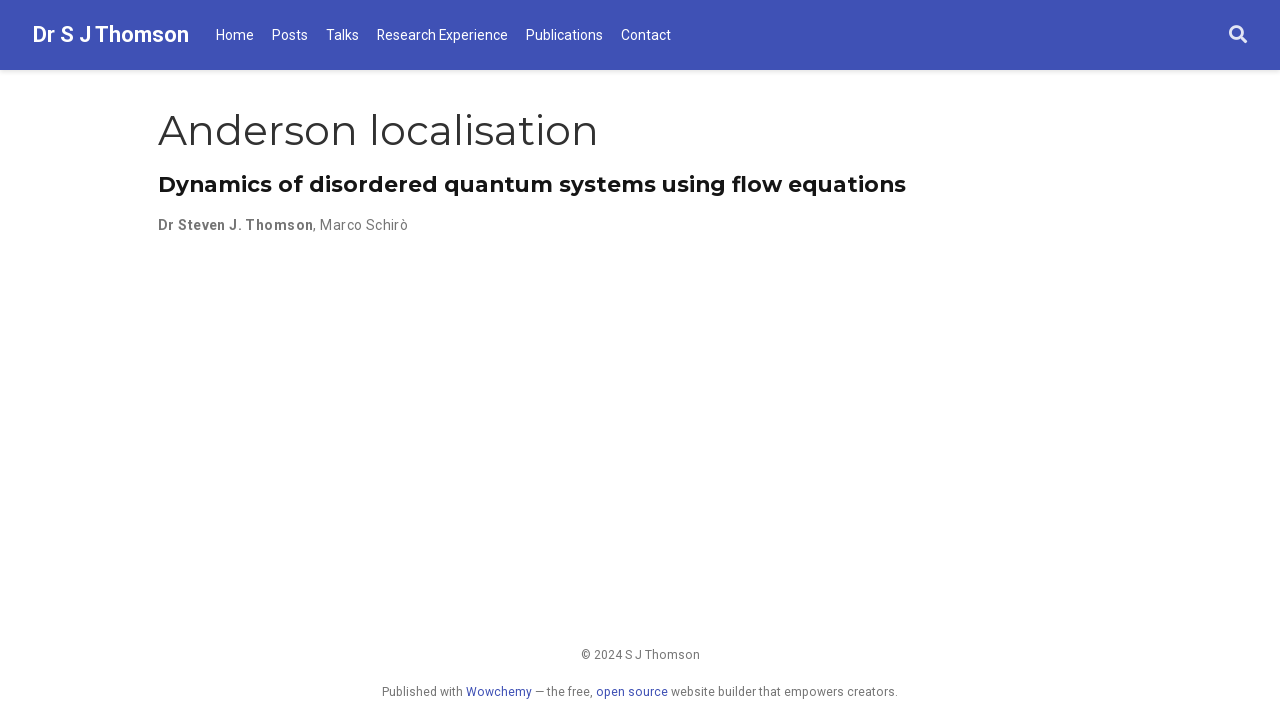

--- FILE ---
content_type: text/html; charset=utf-8
request_url: https://steventhomson.co.uk/tag/anderson-localisation/
body_size: 2850
content:
<!DOCTYPE html><html lang="en-us" >


<head>
  <meta charset="utf-8" />
  <meta name="viewport" content="width=device-width, initial-scale=1" />
  <meta http-equiv="X-UA-Compatible" content="IE=edge" />
  
  
  
    <meta name="generator" content="Wowchemy 5.4.0 for Hugo" />
  

  
  









  




  
  
  <link rel="preconnect" href="https://fonts.gstatic.com" crossorigin />
  

  
  
  
    
      
      <link rel="preload" as="style" href="https://fonts.googleapis.com/css2?family=Montserrat:wght@400;700&family=Roboto+Mono&family=Roboto:wght@400;700&display=swap">
      <link rel="stylesheet" href="https://fonts.googleapis.com/css2?family=Montserrat:wght@400;700&family=Roboto+Mono&family=Roboto:wght@400;700&display=swap" media="print" onload="this.media='all'">
    
  

  
  
  
  
  
    
    
    
  
  

  <meta name="author" content="Dr Steven J. Thomson" />

  
  
  
    
  
  <meta name="description" content="Academic homepage for Dr Steven J. Thomson." />

  
  <link rel="alternate" hreflang="en-us" href="https://www.steventhomson.co.uk/tag/anderson-localisation/" />

  
  
  
    <meta name="theme-color" content="#3f51b5" />
  

  
  

  

  <link rel="stylesheet" href="/css/vendor-bundle.min.f1ecf783c14edc00c9320c205831ad8e.css" media="print" onload="this.media='all'">

  
  
  
    
    
      <link rel="stylesheet" href="https://cdn.jsdelivr.net/npm/academicons@1.9.1/css/academicons.min.css" integrity="sha512-W0xM4mr6dEP9nREo7Z9z+9X70wytKvMGeDsj7ps2+xg5QPrEBXC8tAW1IFnzjR6eoJ90JmCnFzerQJTLzIEHjA==" crossorigin="anonymous" media="print" onload="this.media='all'">
    

    
    
    
    
      
      
    
    
    

    
    
    
      
    
    
      
      
        
          <link rel="stylesheet" href="https://cdn.jsdelivr.net/gh/highlightjs/cdn-release@10.2.1/build/styles/github.min.css" crossorigin="anonymous" title="hl-light" media="print" onload="this.media='all'">
          <link rel="stylesheet" href="https://cdn.jsdelivr.net/gh/highlightjs/cdn-release@10.2.1/build/styles/dracula.min.css" crossorigin="anonymous" title="hl-dark" media="print" onload="this.media='all'" disabled>
        
      
    

    
    
    

    

    
    
      
      

      
      

      
    
      
      

      
      

      
    
      
      

      
      

      
    
      
      

      
      

      
    
      
      

      
      

      
    
      
      

      
      

      
    
      
      

      
      

      
    
      
      

      
      

      
    
      
      

      
      

      
    
      
      

      
      

      
    
      
      

      
      

      
    
      
      

      
      

      
    
      
      

      
      
        
      

      
    
      
      

      
      

      
    
      
      

      
      

      
    
  

  
  
  
  
  
  <link rel="stylesheet" href="/css/wowchemy.039fddad48204f4825c2157d9af9ae0f.css" />

  



  

  

  




  
  
  

  
    <link rel="alternate" href="/tag/anderson-localisation/index.xml" type="application/rss+xml" title="Dr S J Thomson" />
  

  
    <link rel="manifest" href="/manifest.webmanifest" />
  

  <link rel="icon" type="image/png" href="/media/icon_hufdd866d90d76849587aac6fbf27da1ac_464_32x32_fill_lanczos_center_3.png" />
  <link rel="apple-touch-icon" type="image/png" href="/media/icon_hufdd866d90d76849587aac6fbf27da1ac_464_180x180_fill_lanczos_center_3.png" />

  <link rel="canonical" href="https://www.steventhomson.co.uk/tag/anderson-localisation/" />

  
  
  
  
  
  
  
  
    
    
  
  

  
  
    
    
  
  <meta property="twitter:card" content="summary" />
  
    <meta property="twitter:site" content="@PhysicsSteve" />
    <meta property="twitter:creator" content="@PhysicsSteve" />
  
  <meta property="og:site_name" content="Dr S J Thomson" />
  <meta property="og:url" content="https://www.steventhomson.co.uk/tag/anderson-localisation/" />
  <meta property="og:title" content="Anderson localisation | Dr S J Thomson" />
  <meta property="og:description" content="Academic homepage for Dr Steven J. Thomson." /><meta property="og:image" content="https://www.steventhomson.co.uk/media/icon_hufdd866d90d76849587aac6fbf27da1ac_464_512x512_fill_lanczos_center_3.png" />
    <meta property="twitter:image" content="https://www.steventhomson.co.uk/media/icon_hufdd866d90d76849587aac6fbf27da1ac_464_512x512_fill_lanczos_center_3.png" /><meta property="og:locale" content="en-us" />
  
    
      <meta property="og:updated_time" content="2020-02-03T00:00:00&#43;00:00" />
    
  

  



  

  





  <title>Anderson localisation | Dr S J Thomson</title>
</head>


<body id="top" data-spy="scroll" data-offset="70" data-target="#TableOfContents" class="page-wrapper   "  >

  
  
  
  
  
  
  
  
  
  <script src="/js/wowchemy-init.min.8d94c24f7f2845bf1dd16584caebe8cc.js"></script>

  


<aside class="search-modal" id="search">
  <div class="container">
    <section class="search-header">

      <div class="row no-gutters justify-content-between mb-3">
        <div class="col-6">
          <h1>Search</h1>
        </div>
        <div class="col-6 col-search-close">
          <a class="js-search" href="#" aria-label="Close"><i class="fas fa-times-circle text-muted" aria-hidden="true"></i></a>
        </div>
      </div>

      <div id="search-box">
        
        <input name="q" id="search-query" placeholder="Search..." autocapitalize="off"
        autocomplete="off" autocorrect="off" spellcheck="false" type="search" class="form-control"
        aria-label="Search...">
        
      </div>

      
      

      

    </section>
    <section class="section-search-results">

      <div id="search-hits">
        
      </div>

    </section>
  </div>
</aside>



  <div class="page-header">
    












<header class="header--fixed">
  <nav class="navbar navbar-expand-lg navbar-light compensate-for-scrollbar" id="navbar-main">
    <div class="container-xl">

      
      <div class="d-none d-lg-inline-flex">
        <a class="navbar-brand" href="/">Dr S J Thomson</a>
      </div>
      

      
      <button type="button" class="navbar-toggler" data-toggle="collapse"
              data-target="#navbar-content" aria-controls="navbar-content" aria-expanded="false" aria-label="Toggle navigation">
      <span><i class="fas fa-bars"></i></span>
      </button>
      

      
      <div class="navbar-brand-mobile-wrapper d-inline-flex d-lg-none">
        <a class="navbar-brand" href="/">Dr S J Thomson</a>
      </div>
      

      
      
      <div class="navbar-collapse main-menu-item collapse justify-content-start" id="navbar-content">

        
        <ul class="navbar-nav d-md-inline-flex">
          

          

          
          
          
            
          

          

          
          
          
          

          
            
              
              
            
            
              
              
              
                
              
              
            
          

          <li class="nav-item">
            <a class="nav-link " href="/#about"><span>Home</span></a>
          </li>

          
          

          

          
          
          
            
          

          

          
          
          
          

          
            
              
              
            
            
              
              
              
                
              
              
            
          

          <li class="nav-item">
            <a class="nav-link " href="/#posts"><span>Posts</span></a>
          </li>

          
          

          

          
          
          
            
          

          

          
          
          
          

          
            
              
              
            
            
              
              
              
                
              
              
            
          

          <li class="nav-item">
            <a class="nav-link " href="/#talks"><span>Talks</span></a>
          </li>

          
          

          

          
          
          
            
          

          

          
          
          
          

          
            
              
              
            
            
              
              
              
                
              
              
            
          

          <li class="nav-item">
            <a class="nav-link " href="/#experience"><span>Research Experience</span></a>
          </li>

          
          

          

          
          
          
            
          

          

          
          
          
          

          
            
              
              
            
            
              
              
              
                
              
              
            
          

          <li class="nav-item">
            <a class="nav-link " href="/#featured"><span>Publications</span></a>
          </li>

          
          

          

          
          
          
            
          

          

          
          
          
          

          
            
              
              
            
            
              
              
              
                
              
              
            
          

          <li class="nav-item">
            <a class="nav-link " href="/#contact"><span>Contact</span></a>
          </li>

          
          

        

          
        </ul>
      </div>

      <ul class="nav-icons navbar-nav flex-row ml-auto d-flex pl-md-2">

        
        
          
        

        
        
        <li class="nav-item">
          <a class="nav-link js-search" href="#" aria-label="Search"><i class="fas fa-search" aria-hidden="true"></i></a>
        </li>
        

        
        

        
        

      </ul>

    </div>
  </nav>
</header>


  </div>

  <div class="page-body">
    












  

  
  
  
    
  
<div class="universal-wrapper pt-3">
  <h1>Anderson localisation</h1>

  

  
</div>



<div class="universal-wrapper">
  

  
  
    







  








<div class="media stream-item view-compact">
  <div class="media-body">

    <div class="section-subheading article-title mb-0 mt-0">
      <a href="/publication/dynamics_of_disordered_quantum_systems/" >Dynamics of disordered quantum systems using flow equations</a>
    </div>

    

    <div class="stream-meta article-metadata">

      

      
      <div>
        

  <span class="author-highlighted">
      Dr Steven J. Thomson</span>, <span >
      Marco Schirò</span>
      </div>
      
    </div>

    

  </div>
  <div class="ml-3">
    
    
  </div>
</div>

  

  

</div>
  </div>

  <div class="page-footer">
    
    
    <div class="container">
      <footer class="site-footer">

  



  

  

  
  <p class="powered-by">
    © 2024 S J Thomson
  </p>
  

  
  






  <p class="powered-by">
    
    
    
      
      
      
      
      
      
      Published with <a href="https://wowchemy.com/?utm_campaign=poweredby" target="_blank" rel="noopener">Wowchemy</a> — the free, <a href="https://github.com/wowchemy/wowchemy-hugo-themes" target="_blank" rel="noopener">open source</a> website builder that empowers creators.
    
  </p>
</footer>

    </div>
    
  </div>

  
<div id="modal" class="modal fade" role="dialog">
  <div class="modal-dialog">
    <div class="modal-content">
      <div class="modal-header">
        <h5 class="modal-title">Cite</h5>
        <button type="button" class="close" data-dismiss="modal" aria-label="Close">
          <span aria-hidden="true">&times;</span>
        </button>
      </div>
      <div class="modal-body">
        <pre><code class="tex hljs"></code></pre>
      </div>
      <div class="modal-footer">
        <a class="btn btn-outline-primary my-1 js-copy-cite" href="#" target="_blank">
          <i class="fas fa-copy"></i> Copy
        </a>
        <a class="btn btn-outline-primary my-1 js-download-cite" href="#" target="_blank">
          <i class="fas fa-download"></i> Download
        </a>
        <div id="modal-error"></div>
      </div>
    </div>
  </div>
</div>

      

    
    <script src="/js/vendor-bundle.min.3d946de2e8784a477845261d87025092.js"></script>

    
    
    
      
      
        <script src="https://cdn.jsdelivr.net/gh/desandro/imagesloaded@v4.1.4/imagesloaded.pkgd.min.js" integrity="sha512-S5PZ9GxJZO16tT9r3WJp/Safn31eu8uWrzglMahDT4dsmgqWonRY9grk3j+3tfuPr9WJNsfooOR7Gi7HL5W2jw==" crossorigin="anonymous"></script>
        <script src="https://cdn.jsdelivr.net/gh/metafizzy/isotope@v3.0.6/dist/isotope.pkgd.min.js" integrity="sha512-Zq2BOxyhvnRFXu0+WE6ojpZLOU2jdnqbrM1hmVdGzyeCa1DgM3X5Q4A/Is9xA1IkbUeDd7755dNNI/PzSf2Pew==" crossorigin="anonymous"></script>
      

      
      

      

      
        
        <script src="https://cdn.jsdelivr.net/gh/highlightjs/cdn-release@10.2.1/build/highlight.min.js" integrity="sha512-Ypjm0o7jOxAd4hpdoppSEN0TQOC19UtPAqD+4s5AlXmUvbmmS/YMxYqAqarQYyxTnB6/rqip9qcxlNB/3U9Wdg==" crossorigin="anonymous"></script>
        
        
        <script src="https://cdn.jsdelivr.net/gh/highlightjs/cdn-release@10.2.1/build/languages/r.min.js" crossorigin="anonymous"></script>
        
      

    

    
    
    

    
    

    
    
    
      
      <script id="search-hit-fuse-template" type="text/x-template">
        <div class="search-hit" id="summary-{{key}}">
          <div class="search-hit-content">
            <div class="search-hit-name">
              <a href="{{relpermalink}}">{{title}}</a>
              <div class="article-metadata search-hit-type">{{type}}</div>
              <p class="search-hit-description">{{snippet}}</p>
            </div>
          </div>
        </div>
      </script>
      
        <script src="https://cdn.jsdelivr.net/gh/krisk/Fuse@v3.2.1/dist/fuse.min.js" integrity="sha512-o38bmzBGX+hD3JHWUFCDA09btWaqrNmoJ3RXLlrysA7PP01Kgs4UlE4MhelE1v5dJR3+cxlR4qQlotsW7jKsnw==" crossorigin="anonymous"></script>
        <script src="https://cdn.jsdelivr.net/gh/julmot/mark.js@8.11.1/dist/jquery.mark.min.js" integrity="sha512-mhbv5DqBMgrWL+32MmsDOt/OAvqr/cHimk6B8y/bx/xS88MVkYGPiVv2ixKVrkywF2qHplNRUvFsAHUdxZ3Krg==" crossorigin="anonymous"></script>
      
    

    
    

    
    
    
    

    
    
      
      
      
      
      
      
      
    

    

    
    
    
    <script id="page-data" type="application/json">{"use_headroom":true}</script>

    
    
      <script src="/js/wowchemy-headroom.208bf5db800f4a4e5a38cf3b67a99a51.js" type="module"></script>
    
    
    
    
    
    
    
      
      
    
    
    <script src="/en/js/wowchemy.min.63639926e24ecfb8040ea052c1077969.js"></script>

    






</body>
</html>
